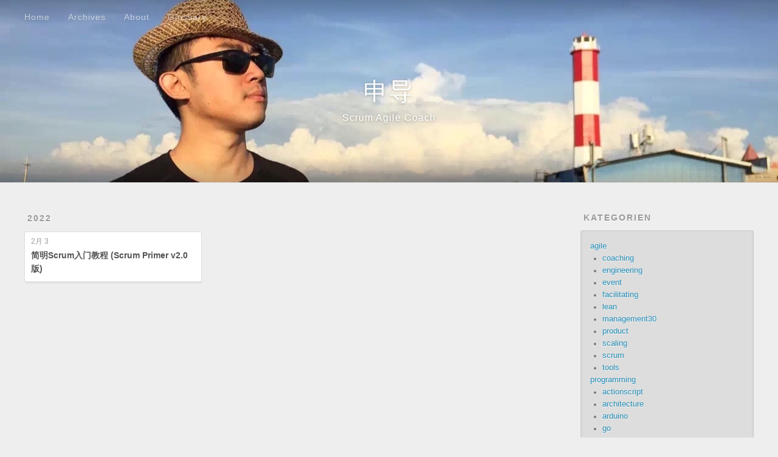

--- FILE ---
content_type: text/html; charset=utf-8
request_url: https://www.jackyshen.com/tags/csm/
body_size: 7208
content:
<!DOCTYPE html>
<html>
<head>
  <meta charset="utf-8">
  
  
  <title>Tag: csm | 申导</title>
  <meta name="viewport" content="width=device-width, initial-scale=1, shrink-to-fit=no">
  <meta name="description" content="申健，Jacky Shen, 江湖人称“申导”。创客，工匠，敏捷教练，软件开发顾问。致力于启发创意、促进协作、交付价值的事业。1994年迷上计算机编程，毕业于南京大学。拥有CST认证Scrum培训讲师, CTC认证敏捷教练, CSP，CSM认证和CSPO认证、UCAC认证、看板认证和ToP引导技术认证。Scrum联盟CSD认证课程授权讲师，管理3.0讲师。在跨国企业从事将近十年的研发和管理工作，涉">
<meta property="og:type" content="website">
<meta property="og:title" content="申导">
<meta property="og:url" content="https://www.jackyshen.com/tags/csm/index.html">
<meta property="og:site_name" content="申导">
<meta property="og:description" content="申健，Jacky Shen, 江湖人称“申导”。创客，工匠，敏捷教练，软件开发顾问。致力于启发创意、促进协作、交付价值的事业。1994年迷上计算机编程，毕业于南京大学。拥有CST认证Scrum培训讲师, CTC认证敏捷教练, CSP，CSM认证和CSPO认证、UCAC认证、看板认证和ToP引导技术认证。Scrum联盟CSD认证课程授权讲师，管理3.0讲师。在跨国企业从事将近十年的研发和管理工作，涉">
<meta property="og:locale" content="zh_CN">
<meta property="article:author" content="Jacky Shen申健">
<meta property="article:tag" content="Scrum认证 创客 工匠 敏捷教练 软件开发顾问 Agile Coaching 申健 申导">
<meta name="twitter:card" content="summary">
  
    <link rel="alternate" href="/atom.xml" title="申导" type="application/atom+xml">
  
  
    <link rel="shortcut icon" href="/favicon.png">
  
  
  
<link rel="stylesheet" href="/css/style.css">

  
    
<link rel="stylesheet" href="/fancybox/jquery.fancybox.min.css">

  
  
<meta name="generator" content="Hexo 7.0.0"></head>

<body>
  <div id="container">
    <div id="wrap">
      <header id="header">
  <div id="banner"></div>
  <div id="header-outer" class="outer">
    <div id="header-title" class="inner">
      <h1 id="logo-wrap">
        <a href="/" id="logo">申导</a>
      </h1>
      
        <h2 id="subtitle-wrap">
          <a href="/" id="subtitle">Scrum Agile Coach</a>
        </h2>
      
    </div>
    <div id="header-inner" class="inner">
      <nav id="main-nav">
        <a id="main-nav-toggle" class="nav-icon"><span class="fa fa-bars"></span></a>
        
          <a class="main-nav-link" href="/">Home</a>
        
          <a class="main-nav-link" href="/archives">Archives</a>
        
          <a class="main-nav-link" href="/about-me">About</a>
        
          <a class="main-nav-link" href="/glossary">Glossary</a>
        
      </nav>
      <nav id="sub-nav">
        
        
          <a class="nav-icon" href="/atom.xml" title="RSS Feed"><span class="fa fa-rss"></span></a>
        
        <a class="nav-icon nav-search-btn" title="Suche"><span class="fa fa-search"></span></a>
      </nav>
      <div id="search-form-wrap">
        <form action="//google.com/search" method="get" accept-charset="UTF-8" class="search-form"><input type="search" name="q" class="search-form-input" placeholder="Suche"><button type="submit" class="search-form-submit">&#xF002;</button><input type="hidden" name="sitesearch" value="https://www.jackyshen.com"></form>
      </div>
    </div>
  </div>
</header>

      <div class="outer">
        <section id="main">
  
  
    
    
      
      
      <section class="archives-wrap">
        <div class="archive-year-wrap">
          <a href="/archives/2022" class="archive-year">2022</a>
        </div>
        <div class="archives">
    
    <article class="archive-article archive-type-post">
  <div class="archive-article-inner">
    <header class="archive-article-header">
      <a href="/2022/02/03/scrum-primer-v20-chinese/" class="archive-article-date">
  <time class="dt-published" datetime="2022-02-03T00:50:30.000Z" itemprop="datePublished">2月 3</time>
</a>
      
  
    <h1 itemprop="name">
      <a class="archive-article-title" href="/2022/02/03/scrum-primer-v20-chinese/">简明Scrum入门教程  (Scrum Primer v2.0版)</a>
    </h1>
  

    </header>
  </div>
</article>
  
  
    </div></section>
  


</section>
        
          <aside id="sidebar">
  
    
  <div class="widget-wrap">
    <h3 class="widget-title">Kategorien</h3>
    <div class="widget">
      <ul class="category-list"><li class="category-list-item"><a class="category-list-link" href="/categories/agile/">agile</a><ul class="category-list-child"><li class="category-list-item"><a class="category-list-link" href="/categories/agile/coaching/">coaching</a></li><li class="category-list-item"><a class="category-list-link" href="/categories/agile/engineering/">engineering</a></li><li class="category-list-item"><a class="category-list-link" href="/categories/agile/event/">event</a></li><li class="category-list-item"><a class="category-list-link" href="/categories/agile/facilitating/">facilitating</a></li><li class="category-list-item"><a class="category-list-link" href="/categories/agile/lean/">lean</a></li><li class="category-list-item"><a class="category-list-link" href="/categories/agile/management30/">management30</a></li><li class="category-list-item"><a class="category-list-link" href="/categories/agile/product/">product</a></li><li class="category-list-item"><a class="category-list-link" href="/categories/agile/scaling/">scaling</a></li><li class="category-list-item"><a class="category-list-link" href="/categories/agile/scrum/">scrum</a></li><li class="category-list-item"><a class="category-list-link" href="/categories/agile/tools/">tools</a></li></ul></li><li class="category-list-item"><a class="category-list-link" href="/categories/programming/">programming</a><ul class="category-list-child"><li class="category-list-item"><a class="category-list-link" href="/categories/programming/actionscript/">actionscript</a></li><li class="category-list-item"><a class="category-list-link" href="/categories/programming/architecture/">architecture</a></li><li class="category-list-item"><a class="category-list-link" href="/categories/programming/arduino/">arduino</a></li><li class="category-list-item"><a class="category-list-link" href="/categories/programming/go/">go</a></li><li class="category-list-item"><a class="category-list-link" href="/categories/programming/java/">java</a></li><li class="category-list-item"><a class="category-list-link" href="/categories/programming/javascript/">javascript</a><ul class="category-list-child"><li class="category-list-item"><a class="category-list-link" href="/categories/programming/javascript/emberjs/">emberjs</a></li></ul></li><li class="category-list-item"><a class="category-list-link" href="/categories/programming/objectivec/">objectivec</a></li><li class="category-list-item"><a class="category-list-link" href="/categories/programming/php/">php</a></li><li class="category-list-item"><a class="category-list-link" href="/categories/programming/python/">python</a><ul class="category-list-child"><li class="category-list-item"><a class="category-list-link" href="/categories/programming/python/django/">django</a></li><li class="category-list-item"><a class="category-list-link" href="/categories/programming/python/functional/">functional</a></li></ul></li><li class="category-list-item"><a class="category-list-link" href="/categories/programming/swift/">swift</a></li><li class="category-list-item"><a class="category-list-link" href="/categories/programming/tools/">tools</a></li></ul></li></ul>
    </div>
  </div>


  
    
  <div class="widget-wrap">
    <h3 class="widget-title">Tags</h3>
    <div class="widget">
      <ul class="tag-list" itemprop="keywords"><li class="tag-list-item"><a class="tag-list-link" href="/tags/APNS/" rel="tag">APNS</a></li><li class="tag-list-item"><a class="tag-list-link" href="/tags/CTC/" rel="tag">CTC</a></li><li class="tag-list-item"><a class="tag-list-link" href="/tags/IIS/" rel="tag">IIS</a></li><li class="tag-list-item"><a class="tag-list-link" href="/tags/JVM/" rel="tag">JVM</a></li><li class="tag-list-item"><a class="tag-list-link" href="/tags/Scrum/" rel="tag">Scrum</a></li><li class="tag-list-item"><a class="tag-list-link" href="/tags/agile/" rel="tag">agile</a></li><li class="tag-list-item"><a class="tag-list-link" href="/tags/agile-coach/" rel="tag">agile coach</a></li><li class="tag-list-item"><a class="tag-list-link" href="/tags/agile-tour/" rel="tag">agile tour</a></li><li class="tag-list-item"><a class="tag-list-link" href="/tags/agiletour/" rel="tag">agiletour</a></li><li class="tag-list-item"><a class="tag-list-link" href="/tags/ai/" rel="tag">ai</a></li><li class="tag-list-item"><a class="tag-list-link" href="/tags/alipay/" rel="tag">alipay</a></li><li class="tag-list-item"><a class="tag-list-link" href="/tags/annotation/" rel="tag">annotation</a></li><li class="tag-list-item"><a class="tag-list-link" href="/tags/arduino/" rel="tag">arduino</a></li><li class="tag-list-item"><a class="tag-list-link" href="/tags/ascii/" rel="tag">ascii</a></li><li class="tag-list-item"><a class="tag-list-link" href="/tags/async/" rel="tag">async</a></li><li class="tag-list-item"><a class="tag-list-link" href="/tags/atdd/" rel="tag">atdd</a></li><li class="tag-list-item"><a class="tag-list-link" href="/tags/automation/" rel="tag">automation</a></li><li class="tag-list-item"><a class="tag-list-link" href="/tags/bash/" rel="tag">bash</a></li><li class="tag-list-item"><a class="tag-list-link" href="/tags/bdd/" rel="tag">bdd</a></li><li class="tag-list-item"><a class="tag-list-link" href="/tags/blazeDS/" rel="tag">blazeDS</a></li><li class="tag-list-item"><a class="tag-list-link" href="/tags/book/" rel="tag">book</a></li><li class="tag-list-item"><a class="tag-list-link" href="/tags/branch/" rel="tag">branch</a></li><li class="tag-list-item"><a class="tag-list-link" href="/tags/career/" rel="tag">career</a></li><li class="tag-list-item"><a class="tag-list-link" href="/tags/certification/" rel="tag">certification</a></li><li class="tag-list-item"><a class="tag-list-link" href="/tags/chatgpt/" rel="tag">chatgpt</a></li><li class="tag-list-item"><a class="tag-list-link" href="/tags/checklist/" rel="tag">checklist</a></li><li class="tag-list-item"><a class="tag-list-link" href="/tags/ci/" rel="tag">ci</a></li><li class="tag-list-item"><a class="tag-list-link" href="/tags/ci-unit-testing-automation-java/" rel="tag">ci - unit testing - automation - java</a></li><li class="tag-list-item"><a class="tag-list-link" href="/tags/clean/" rel="tag">clean</a></li><li class="tag-list-item"><a class="tag-list-link" href="/tags/clojure/" rel="tag">clojure</a></li><li class="tag-list-item"><a class="tag-list-link" href="/tags/coach/" rel="tag">coach</a></li><li class="tag-list-item"><a class="tag-list-link" href="/tags/coaching/" rel="tag">coaching</a></li><li class="tag-list-item"><a class="tag-list-link" href="/tags/coaching-coach-csp-ctc/" rel="tag">coaching - coach - csp - ctc</a></li><li class="tag-list-item"><a class="tag-list-link" href="/tags/code-coverage/" rel="tag">code coverage</a></li><li class="tag-list-item"><a class="tag-list-link" href="/tags/code-retreat/" rel="tag">code retreat</a></li><li class="tag-list-item"><a class="tag-list-link" href="/tags/code-review/" rel="tag">code review</a></li><li class="tag-list-item"><a class="tag-list-link" href="/tags/code-smell/" rel="tag">code smell</a></li><li class="tag-list-item"><a class="tag-list-link" href="/tags/coderetreat/" rel="tag">coderetreat</a></li><li class="tag-list-item"><a class="tag-list-link" href="/tags/comet/" rel="tag">comet</a></li><li class="tag-list-item"><a class="tag-list-link" href="/tags/commitizen/" rel="tag">commitizen</a></li><li class="tag-list-item"><a class="tag-list-link" href="/tags/communication/" rel="tag">communication</a></li><li class="tag-list-item"><a class="tag-list-link" href="/tags/communications/" rel="tag">communications</a></li><li class="tag-list-item"><a class="tag-list-link" href="/tags/community/" rel="tag">community</a></li><li class="tag-list-item"><a class="tag-list-link" href="/tags/competence/" rel="tag">competence</a></li><li class="tag-list-item"><a class="tag-list-link" href="/tags/complexity/" rel="tag">complexity</a></li><li class="tag-list-item"><a class="tag-list-link" href="/tags/continuous-integration/" rel="tag">continuous integration</a></li><li class="tag-list-item"><a class="tag-list-link" href="/tags/contract/" rel="tag">contract</a></li><li class="tag-list-item"><a class="tag-list-link" href="/tags/craftsmanship/" rel="tag">craftsmanship</a></li><li class="tag-list-item"><a class="tag-list-link" href="/tags/cross-domain/" rel="tag">cross domain</a></li><li class="tag-list-item"><a class="tag-list-link" href="/tags/csd/" rel="tag">csd</a></li><li class="tag-list-item"><a class="tag-list-link" href="/tags/csm/" rel="tag">csm</a></li><li class="tag-list-item"><a class="tag-list-link" href="/tags/csp/" rel="tag">csp</a></li><li class="tag-list-item"><a class="tag-list-link" href="/tags/ctc/" rel="tag">ctc</a></li><li class="tag-list-item"><a class="tag-list-link" href="/tags/cucumber/" rel="tag">cucumber</a></li><li class="tag-list-item"><a class="tag-list-link" href="/tags/culture/" rel="tag">culture</a></li><li class="tag-list-item"><a class="tag-list-link" href="/tags/daily-scrum/" rel="tag">daily scrum</a></li><li class="tag-list-item"><a class="tag-list-link" href="/tags/decrator/" rel="tag">decrator</a></li><li class="tag-list-item"><a class="tag-list-link" href="/tags/delivery/" rel="tag">delivery</a></li><li class="tag-list-item"><a class="tag-list-link" href="/tags/design/" rel="tag">design</a></li><li class="tag-list-item"><a class="tag-list-link" href="/tags/design-patterns/" rel="tag">design patterns</a></li><li class="tag-list-item"><a class="tag-list-link" href="/tags/devops/" rel="tag">devops</a></li><li class="tag-list-item"><a class="tag-list-link" href="/tags/digital/" rel="tag">digital</a></li><li class="tag-list-item"><a class="tag-list-link" href="/tags/django/" rel="tag">django</a></li><li class="tag-list-item"><a class="tag-list-link" href="/tags/docker/" rel="tag">docker</a></li><li class="tag-list-item"><a class="tag-list-link" href="/tags/dojo/" rel="tag">dojo</a></li><li class="tag-list-item"><a class="tag-list-link" href="/tags/easyb/" rel="tag">easyb</a></li><li class="tag-list-item"><a class="tag-list-link" href="/tags/effectiveness/" rel="tag">effectiveness</a></li><li class="tag-list-item"><a class="tag-list-link" href="/tags/efficiency/" rel="tag">efficiency</a></li><li class="tag-list-item"><a class="tag-list-link" href="/tags/ember/" rel="tag">ember</a></li><li class="tag-list-item"><a class="tag-list-link" href="/tags/emberjs/" rel="tag">emberjs</a></li><li class="tag-list-item"><a class="tag-list-link" href="/tags/encoding/" rel="tag">encoding</a></li><li class="tag-list-item"><a class="tag-list-link" href="/tags/estimating/" rel="tag">estimating</a></li><li class="tag-list-item"><a class="tag-list-link" href="/tags/event/" rel="tag">event</a></li><li class="tag-list-item"><a class="tag-list-link" href="/tags/facilitating/" rel="tag">facilitating</a></li><li class="tag-list-item"><a class="tag-list-link" href="/tags/fail/" rel="tag">fail</a></li><li class="tag-list-item"><a class="tag-list-link" href="/tags/flex/" rel="tag">flex</a></li><li class="tag-list-item"><a class="tag-list-link" href="/tags/flexibility/" rel="tag">flexibility</a></li><li class="tag-list-item"><a class="tag-list-link" href="/tags/fluency/" rel="tag">fluency</a></li><li class="tag-list-item"><a class="tag-list-link" href="/tags/fractal/" rel="tag">fractal</a></li><li class="tag-list-item"><a class="tag-list-link" href="/tags/frequently/" rel="tag">frequently</a></li><li class="tag-list-item"><a class="tag-list-link" href="/tags/functional-programming/" rel="tag">functional programming</a></li><li class="tag-list-item"><a class="tag-list-link" href="/tags/gandalf/" rel="tag">gandalf</a></li><li class="tag-list-item"><a class="tag-list-link" href="/tags/gevent/" rel="tag">gevent</a></li><li class="tag-list-item"><a class="tag-list-link" href="/tags/git/" rel="tag">git</a></li><li class="tag-list-item"><a class="tag-list-link" href="/tags/glossary/" rel="tag">glossary</a></li><li class="tag-list-item"><a class="tag-list-link" href="/tags/go/" rel="tag">go</a></li><li class="tag-list-item"><a class="tag-list-link" href="/tags/google/" rel="tag">google</a></li><li class="tag-list-item"><a class="tag-list-link" href="/tags/gradle/" rel="tag">gradle</a></li><li class="tag-list-item"><a class="tag-list-link" href="/tags/greenlet/" rel="tag">greenlet</a></li><li class="tag-list-item"><a class="tag-list-link" href="/tags/grooming/" rel="tag">grooming</a></li><li class="tag-list-item"><a class="tag-list-link" href="/tags/groovy/" rel="tag">groovy</a></li><li class="tag-list-item"><a class="tag-list-link" href="/tags/grunt/" rel="tag">grunt</a></li><li class="tag-list-item"><a class="tag-list-link" href="/tags/gruntjs/" rel="tag">gruntjs</a></li><li class="tag-list-item"><a class="tag-list-link" href="/tags/gui/" rel="tag">gui</a></li><li class="tag-list-item"><a class="tag-list-link" href="/tags/gunicorn/" rel="tag">gunicorn</a></li><li class="tag-list-item"><a class="tag-list-link" href="/tags/hardware/" rel="tag">hardware</a></li><li class="tag-list-item"><a class="tag-list-link" href="/tags/history/" rel="tag">history</a></li><li class="tag-list-item"><a class="tag-list-link" href="/tags/hive-mind/" rel="tag">hive mind</a></li><li class="tag-list-item"><a class="tag-list-link" href="/tags/hybrid/" rel="tag">hybrid</a></li><li class="tag-list-item"><a class="tag-list-link" href="/tags/influence/" rel="tag">influence</a></li><li class="tag-list-item"><a class="tag-list-link" href="/tags/innovation/" rel="tag">innovation</a></li><li class="tag-list-item"><a class="tag-list-link" href="/tags/invest/" rel="tag">invest</a></li><li class="tag-list-item"><a class="tag-list-link" href="/tags/ios/" rel="tag">ios</a></li><li class="tag-list-item"><a class="tag-list-link" href="/tags/iteration/" rel="tag">iteration</a></li><li class="tag-list-item"><a class="tag-list-link" href="/tags/itertools/" rel="tag">itertools</a></li><li class="tag-list-item"><a class="tag-list-link" href="/tags/jasmin/" rel="tag">jasmin</a></li><li class="tag-list-item"><a class="tag-list-link" href="/tags/jasmine/" rel="tag">jasmine</a></li><li class="tag-list-item"><a class="tag-list-link" href="/tags/java/" rel="tag">java</a></li><li class="tag-list-item"><a class="tag-list-link" href="/tags/javascript/" rel="tag">javascript</a></li><li class="tag-list-item"><a class="tag-list-link" href="/tags/jenkins/" rel="tag">jenkins</a></li><li class="tag-list-item"><a class="tag-list-link" href="/tags/jpmorgan/" rel="tag">jpmorgan</a></li><li class="tag-list-item"><a class="tag-list-link" href="/tags/js/" rel="tag">js</a></li><li class="tag-list-item"><a class="tag-list-link" href="/tags/junit/" rel="tag">junit</a></li><li class="tag-list-item"><a class="tag-list-link" href="/tags/jvm/" rel="tag">jvm</a></li><li class="tag-list-item"><a class="tag-list-link" href="/tags/kanban/" rel="tag">kanban</a></li><li class="tag-list-item"><a class="tag-list-link" href="/tags/kata/" rel="tag">kata</a></li><li class="tag-list-item"><a class="tag-list-link" href="/tags/kpi/" rel="tag">kpi</a></li><li class="tag-list-item"><a class="tag-list-link" href="/tags/lambda/" rel="tag">lambda</a></li><li class="tag-list-item"><a class="tag-list-link" href="/tags/leadership/" rel="tag">leadership</a></li><li class="tag-list-item"><a class="tag-list-link" href="/tags/lean/" rel="tag">lean</a></li><li class="tag-list-item"><a class="tag-list-link" href="/tags/lean-startup/" rel="tag">lean startup</a></li><li class="tag-list-item"><a class="tag-list-link" href="/tags/less/" rel="tag">less</a></li><li class="tag-list-item"><a class="tag-list-link" href="/tags/llm/" rel="tag">llm</a></li><li class="tag-list-item"><a class="tag-list-link" href="/tags/mac/" rel="tag">mac</a></li><li class="tag-list-item"><a class="tag-list-link" href="/tags/maker/" rel="tag">maker</a></li><li class="tag-list-item"><a class="tag-list-link" href="/tags/management30/" rel="tag">management30</a></li><li class="tag-list-item"><a class="tag-list-link" href="/tags/manager/" rel="tag">manager</a></li><li class="tag-list-item"><a class="tag-list-link" href="/tags/mapping/" rel="tag">mapping</a></li><li class="tag-list-item"><a class="tag-list-link" href="/tags/maven/" rel="tag">maven</a></li><li class="tag-list-item"><a class="tag-list-link" href="/tags/measure/" rel="tag">measure</a></li><li class="tag-list-item"><a class="tag-list-link" href="/tags/measurement/" rel="tag">measurement</a></li><li class="tag-list-item"><a class="tag-list-link" href="/tags/metrics/" rel="tag">metrics</a></li><li class="tag-list-item"><a class="tag-list-link" href="/tags/mobile/" rel="tag">mobile</a></li><li class="tag-list-item"><a class="tag-list-link" href="/tags/motivation/" rel="tag">motivation</a></li><li class="tag-list-item"><a class="tag-list-link" href="/tags/multi-thread/" rel="tag">multi thread</a></li><li class="tag-list-item"><a class="tag-list-link" href="/tags/network/" rel="tag">network</a></li><li class="tag-list-item"><a class="tag-list-link" href="/tags/nexus/" rel="tag">nexus</a></li><li class="tag-list-item"><a class="tag-list-link" href="/tags/nginx/" rel="tag">nginx</a></li><li class="tag-list-item"><a class="tag-list-link" href="/tags/nio/" rel="tag">nio</a></li><li class="tag-list-item"><a class="tag-list-link" href="/tags/nodejs/" rel="tag">nodejs</a></li><li class="tag-list-item"><a class="tag-list-link" href="/tags/npm/" rel="tag">npm</a></li><li class="tag-list-item"><a class="tag-list-link" href="/tags/o2o/" rel="tag">o2o</a></li><li class="tag-list-item"><a class="tag-list-link" href="/tags/objc-bridging/" rel="tag">objc - bridging</a></li><li class="tag-list-item"><a class="tag-list-link" href="/tags/okr/" rel="tag">okr</a></li><li class="tag-list-item"><a class="tag-list-link" href="/tags/organization/" rel="tag">organization</a></li><li class="tag-list-item"><a class="tag-list-link" href="/tags/orid/" rel="tag">orid</a></li><li class="tag-list-item"><a class="tag-list-link" href="/tags/pair/" rel="tag">pair</a></li><li class="tag-list-item"><a class="tag-list-link" href="/tags/performance/" rel="tag">performance</a></li><li class="tag-list-item"><a class="tag-list-link" href="/tags/persona/" rel="tag">persona</a></li><li class="tag-list-item"><a class="tag-list-link" href="/tags/pipe/" rel="tag">pipe</a></li><li class="tag-list-item"><a class="tag-list-link" href="/tags/pipeline/" rel="tag">pipeline</a></li><li class="tag-list-item"><a class="tag-list-link" href="/tags/planning/" rel="tag">planning</a></li><li class="tag-list-item"><a class="tag-list-link" href="/tags/playground/" rel="tag">playground</a></li><li class="tag-list-item"><a class="tag-list-link" href="/tags/product-backlog/" rel="tag">product backlog</a></li><li class="tag-list-item"><a class="tag-list-link" href="/tags/product-owner/" rel="tag">product owner</a></li><li class="tag-list-item"><a class="tag-list-link" href="/tags/productivity/" rel="tag">productivity</a></li><li class="tag-list-item"><a class="tag-list-link" href="/tags/prompt-engineering/" rel="tag">prompt engineering</a></li><li class="tag-list-item"><a class="tag-list-link" href="/tags/prompting/" rel="tag">prompting</a></li><li class="tag-list-item"><a class="tag-list-link" href="/tags/proxy/" rel="tag">proxy</a></li><li class="tag-list-item"><a class="tag-list-link" href="/tags/psychology/" rel="tag">psychology</a></li><li class="tag-list-item"><a class="tag-list-link" href="/tags/pyisapie/" rel="tag">pyisapie</a></li><li class="tag-list-item"><a class="tag-list-link" href="/tags/python/" rel="tag">python</a></li><li class="tag-list-item"><a class="tag-list-link" href="/tags/raid/" rel="tag">raid</a></li><li class="tag-list-item"><a class="tag-list-link" href="/tags/reading/" rel="tag">reading</a></li><li class="tag-list-item"><a class="tag-list-link" href="/tags/recursive/" rel="tag">recursive</a></li><li class="tag-list-item"><a class="tag-list-link" href="/tags/refactor/" rel="tag">refactor</a></li><li class="tag-list-item"><a class="tag-list-link" href="/tags/refactoring/" rel="tag">refactoring</a></li><li class="tag-list-item"><a class="tag-list-link" href="/tags/refinement/" rel="tag">refinement</a></li><li class="tag-list-item"><a class="tag-list-link" href="/tags/remote/" rel="tag">remote</a></li><li class="tag-list-item"><a class="tag-list-link" href="/tags/retrospective/" rel="tag">retrospective</a></li><li class="tag-list-item"><a class="tag-list-link" href="/tags/robotframework/" rel="tag">robotframework</a></li><li class="tag-list-item"><a class="tag-list-link" href="/tags/safe/" rel="tag">safe</a></li><li class="tag-list-item"><a class="tag-list-link" href="/tags/scale/" rel="tag">scale</a></li><li class="tag-list-item"><a class="tag-list-link" href="/tags/scaling/" rel="tag">scaling</a></li><li class="tag-list-item"><a class="tag-list-link" href="/tags/scrum/" rel="tag">scrum</a></li><li class="tag-list-item"><a class="tag-list-link" href="/tags/scrum-master/" rel="tag">scrum master</a></li><li class="tag-list-item"><a class="tag-list-link" href="/tags/sdk/" rel="tag">sdk</a></li><li class="tag-list-item"><a class="tag-list-link" href="/tags/security/" rel="tag">security</a></li><li class="tag-list-item"><a class="tag-list-link" href="/tags/selenium/" rel="tag">selenium</a></li><li class="tag-list-item"><a class="tag-list-link" href="/tags/serialization/" rel="tag">serialization</a></li><li class="tag-list-item"><a class="tag-list-link" href="/tags/signature/" rel="tag">signature</a></li><li class="tag-list-item"><a class="tag-list-link" href="/tags/singleton/" rel="tag">singleton</a></li><li class="tag-list-item"><a class="tag-list-link" href="/tags/socket/" rel="tag">socket</a></li><li class="tag-list-item"><a class="tag-list-link" href="/tags/sonar/" rel="tag">sonar</a></li><li class="tag-list-item"><a class="tag-list-link" href="/tags/split/" rel="tag">split</a></li><li class="tag-list-item"><a class="tag-list-link" href="/tags/spotify/" rel="tag">spotify</a></li><li class="tag-list-item"><a class="tag-list-link" href="/tags/sprint/" rel="tag">sprint</a></li><li class="tag-list-item"><a class="tag-list-link" href="/tags/sqa/" rel="tag">sqa</a></li><li class="tag-list-item"><a class="tag-list-link" href="/tags/sql/" rel="tag">sql</a></li><li class="tag-list-item"><a class="tag-list-link" href="/tags/swift/" rel="tag">swift</a></li><li class="tag-list-item"><a class="tag-list-link" href="/tags/tdd/" rel="tag">tdd</a></li><li class="tag-list-item"><a class="tag-list-link" href="/tags/team/" rel="tag">team</a></li><li class="tag-list-item"><a class="tag-list-link" href="/tags/tennis/" rel="tag">tennis</a></li><li class="tag-list-item"><a class="tag-list-link" href="/tags/time/" rel="tag">time</a></li><li class="tag-list-item"><a class="tag-list-link" href="/tags/time-code/" rel="tag">time code</a></li><li class="tag-list-item"><a class="tag-list-link" href="/tags/tomcat/" rel="tag">tomcat</a></li><li class="tag-list-item"><a class="tag-list-link" href="/tags/tpp/" rel="tag">tpp</a></li><li class="tag-list-item"><a class="tag-list-link" href="/tags/tps/" rel="tag">tps</a></li><li class="tag-list-item"><a class="tag-list-link" href="/tags/training/" rel="tag">training</a></li><li class="tag-list-item"><a class="tag-list-link" href="/tags/transformation/" rel="tag">transformation</a></li><li class="tag-list-item"><a class="tag-list-link" href="/tags/trunk/" rel="tag">trunk</a></li><li class="tag-list-item"><a class="tag-list-link" href="/tags/ubuntu/" rel="tag">ubuntu</a></li><li class="tag-list-item"><a class="tag-list-link" href="/tags/ucac/" rel="tag">ucac</a></li><li class="tag-list-item"><a class="tag-list-link" href="/tags/unicode/" rel="tag">unicode</a></li><li class="tag-list-item"><a class="tag-list-link" href="/tags/unit-test/" rel="tag">unit test</a></li><li class="tag-list-item"><a class="tag-list-link" href="/tags/unittest/" rel="tag">unittest</a></li><li class="tag-list-item"><a class="tag-list-link" href="/tags/user-story/" rel="tag">user story</a></li><li class="tag-list-item"><a class="tag-list-link" href="/tags/utf8/" rel="tag">utf8</a></li><li class="tag-list-item"><a class="tag-list-link" href="/tags/vi/" rel="tag">vi</a></li><li class="tag-list-item"><a class="tag-list-link" href="/tags/visual/" rel="tag">visual</a></li><li class="tag-list-item"><a class="tag-list-link" href="/tags/waste/" rel="tag">waste</a></li><li class="tag-list-item"><a class="tag-list-link" href="/tags/webdriver/" rel="tag">webdriver</a></li><li class="tag-list-item"><a class="tag-list-link" href="/tags/weibo/" rel="tag">weibo</a></li><li class="tag-list-item"><a class="tag-list-link" href="/tags/workshop/" rel="tag">workshop</a></li><li class="tag-list-item"><a class="tag-list-link" href="/tags/xcode/" rel="tag">xcode</a></li><li class="tag-list-item"><a class="tag-list-link" href="/tags/xp/" rel="tag">xp</a></li><li class="tag-list-item"><a class="tag-list-link" href="/tags/xvfb/" rel="tag">xvfb</a></li><li class="tag-list-item"><a class="tag-list-link" href="/tags/yield/" rel="tag">yield</a></li><li class="tag-list-item"><a class="tag-list-link" href="/tags/zen/" rel="tag">zen</a></li></ul>
    </div>
  </div>


  
    
  <div class="widget-wrap">
    <h3 class="widget-title">Tag Cloud</h3>
    <div class="widget tagcloud">
      <a href="/tags/APNS/" style="font-size: 10.91px;">APNS</a> <a href="/tags/CTC/" style="font-size: 10.91px;">CTC</a> <a href="/tags/IIS/" style="font-size: 10.91px;">IIS</a> <a href="/tags/JVM/" style="font-size: 10.91px;">JVM</a> <a href="/tags/Scrum/" style="font-size: 10.91px;">Scrum</a> <a href="/tags/agile/" style="font-size: 19.09px;">agile</a> <a href="/tags/agile-coach/" style="font-size: 10.91px;">agile coach</a> <a href="/tags/agile-tour/" style="font-size: 11.82px;">agile tour</a> <a href="/tags/agiletour/" style="font-size: 10.91px;">agiletour</a> <a href="/tags/ai/" style="font-size: 10.91px;">ai</a> <a href="/tags/alipay/" style="font-size: 10.91px;">alipay</a> <a href="/tags/annotation/" style="font-size: 10.91px;">annotation</a> <a href="/tags/arduino/" style="font-size: 11.82px;">arduino</a> <a href="/tags/ascii/" style="font-size: 10.91px;">ascii</a> <a href="/tags/async/" style="font-size: 10.91px;">async</a> <a href="/tags/atdd/" style="font-size: 10.91px;">atdd</a> <a href="/tags/automation/" style="font-size: 10.91px;">automation</a> <a href="/tags/bash/" style="font-size: 10.91px;">bash</a> <a href="/tags/bdd/" style="font-size: 10.91px;">bdd</a> <a href="/tags/blazeDS/" style="font-size: 10.91px;">blazeDS</a> <a href="/tags/book/" style="font-size: 10.91px;">book</a> <a href="/tags/branch/" style="font-size: 10.91px;">branch</a> <a href="/tags/career/" style="font-size: 13.64px;">career</a> <a href="/tags/certification/" style="font-size: 16.36px;">certification</a> <a href="/tags/chatgpt/" style="font-size: 10.91px;">chatgpt</a> <a href="/tags/checklist/" style="font-size: 10px;">checklist</a> <a href="/tags/ci/" style="font-size: 13.64px;">ci</a> <a href="/tags/ci-unit-testing-automation-java/" style="font-size: 10.91px;">ci - unit testing - automation - java</a> <a href="/tags/clean/" style="font-size: 10.91px;">clean</a> <a href="/tags/clojure/" style="font-size: 11.82px;">clojure</a> <a href="/tags/coach/" style="font-size: 11.82px;">coach</a> <a href="/tags/coaching/" style="font-size: 13.64px;">coaching</a> <a href="/tags/coaching-coach-csp-ctc/" style="font-size: 10.91px;">coaching - coach - csp - ctc</a> <a href="/tags/code-coverage/" style="font-size: 10.91px;">code coverage</a> <a href="/tags/code-retreat/" style="font-size: 10.91px;">code retreat</a> <a href="/tags/code-review/" style="font-size: 10.91px;">code review</a> <a href="/tags/code-smell/" style="font-size: 10.91px;">code smell</a> <a href="/tags/coderetreat/" style="font-size: 10.91px;">coderetreat</a> <a href="/tags/comet/" style="font-size: 10.91px;">comet</a> <a href="/tags/commitizen/" style="font-size: 10.91px;">commitizen</a> <a href="/tags/communication/" style="font-size: 10.91px;">communication</a> <a href="/tags/communications/" style="font-size: 10.91px;">communications</a> <a href="/tags/community/" style="font-size: 12.73px;">community</a> <a href="/tags/competence/" style="font-size: 10.91px;">competence</a> <a href="/tags/complexity/" style="font-size: 10.91px;">complexity</a> <a href="/tags/continuous-integration/" style="font-size: 10.91px;">continuous integration</a> <a href="/tags/contract/" style="font-size: 10.91px;">contract</a> <a href="/tags/craftsmanship/" style="font-size: 10.91px;">craftsmanship</a> <a href="/tags/cross-domain/" style="font-size: 10.91px;">cross domain</a> <a href="/tags/csd/" style="font-size: 11.82px;">csd</a> <a href="/tags/csm/" style="font-size: 10.91px;">csm</a> <a href="/tags/csp/" style="font-size: 11.82px;">csp</a> <a href="/tags/ctc/" style="font-size: 16.36px;">ctc</a> <a href="/tags/cucumber/" style="font-size: 10.91px;">cucumber</a> <a href="/tags/culture/" style="font-size: 12.73px;">culture</a> <a href="/tags/daily-scrum/" style="font-size: 10.91px;">daily scrum</a> <a href="/tags/decrator/" style="font-size: 10.91px;">decrator</a> <a href="/tags/delivery/" style="font-size: 10.91px;">delivery</a> <a href="/tags/design/" style="font-size: 12.73px;">design</a> <a href="/tags/design-patterns/" style="font-size: 10.91px;">design patterns</a> <a href="/tags/devops/" style="font-size: 10.91px;">devops</a> <a href="/tags/digital/" style="font-size: 10.91px;">digital</a> <a href="/tags/django/" style="font-size: 12.73px;">django</a> <a href="/tags/docker/" style="font-size: 10.91px;">docker</a> <a href="/tags/dojo/" style="font-size: 10.91px;">dojo</a> <a href="/tags/easyb/" style="font-size: 10.91px;">easyb</a> <a href="/tags/effectiveness/" style="font-size: 10.91px;">effectiveness</a> <a href="/tags/efficiency/" style="font-size: 10.91px;">efficiency</a> <a href="/tags/ember/" style="font-size: 10.91px;">ember</a> <a href="/tags/emberjs/" style="font-size: 10.91px;">emberjs</a> <a href="/tags/encoding/" style="font-size: 10.91px;">encoding</a> <a href="/tags/estimating/" style="font-size: 10.91px;">estimating</a> <a href="/tags/event/" style="font-size: 11.82px;">event</a> <a href="/tags/facilitating/" style="font-size: 10.91px;">facilitating</a> <a href="/tags/fail/" style="font-size: 10.91px;">fail</a> <a href="/tags/flex/" style="font-size: 10.91px;">flex</a> <a href="/tags/flexibility/" style="font-size: 10.91px;">flexibility</a> <a href="/tags/fluency/" style="font-size: 10.91px;">fluency</a> <a href="/tags/fractal/" style="font-size: 10.91px;">fractal</a> <a href="/tags/frequently/" style="font-size: 10.91px;">frequently</a> <a href="/tags/functional-programming/" style="font-size: 15.45px;">functional programming</a> <a href="/tags/gandalf/" style="font-size: 10.91px;">gandalf</a> <a href="/tags/gevent/" style="font-size: 10.91px;">gevent</a> <a href="/tags/git/" style="font-size: 12.73px;">git</a> <a href="/tags/glossary/" style="font-size: 10.91px;">glossary</a> <a href="/tags/go/" style="font-size: 10.91px;">go</a> <a href="/tags/google/" style="font-size: 10.91px;">google</a> <a href="/tags/gradle/" style="font-size: 10.91px;">gradle</a> <a href="/tags/greenlet/" style="font-size: 10.91px;">greenlet</a> <a href="/tags/grooming/" style="font-size: 10.91px;">grooming</a> <a href="/tags/groovy/" style="font-size: 11.82px;">groovy</a> <a href="/tags/grunt/" style="font-size: 11.82px;">grunt</a> <a href="/tags/gruntjs/" style="font-size: 10.91px;">gruntjs</a> <a href="/tags/gui/" style="font-size: 10.91px;">gui</a> <a href="/tags/gunicorn/" style="font-size: 10.91px;">gunicorn</a> <a href="/tags/hardware/" style="font-size: 10.91px;">hardware</a> <a href="/tags/history/" style="font-size: 10.91px;">history</a> <a href="/tags/hive-mind/" style="font-size: 10.91px;">hive mind</a> <a href="/tags/hybrid/" style="font-size: 10.91px;">hybrid</a> <a href="/tags/influence/" style="font-size: 10.91px;">influence</a> <a href="/tags/innovation/" style="font-size: 10.91px;">innovation</a> <a href="/tags/invest/" style="font-size: 10.91px;">invest</a> <a href="/tags/ios/" style="font-size: 17.27px;">ios</a> <a href="/tags/iteration/" style="font-size: 10.91px;">iteration</a> <a href="/tags/itertools/" style="font-size: 10.91px;">itertools</a> <a href="/tags/jasmin/" style="font-size: 10.91px;">jasmin</a> <a href="/tags/jasmine/" style="font-size: 10.91px;">jasmine</a> <a href="/tags/java/" style="font-size: 14.55px;">java</a> <a href="/tags/javascript/" style="font-size: 10.91px;">javascript</a> <a href="/tags/jenkins/" style="font-size: 11.82px;">jenkins</a> <a href="/tags/jpmorgan/" style="font-size: 10.91px;">jpmorgan</a> <a href="/tags/js/" style="font-size: 10.91px;">js</a> <a href="/tags/junit/" style="font-size: 11.82px;">junit</a> <a href="/tags/jvm/" style="font-size: 10.91px;">jvm</a> <a href="/tags/kanban/" style="font-size: 12.73px;">kanban</a> <a href="/tags/kata/" style="font-size: 11.82px;">kata</a> <a href="/tags/kpi/" style="font-size: 10.91px;">kpi</a> <a href="/tags/lambda/" style="font-size: 10.91px;">lambda</a> <a href="/tags/leadership/" style="font-size: 14.55px;">leadership</a> <a href="/tags/lean/" style="font-size: 16.36px;">lean</a> <a href="/tags/lean-startup/" style="font-size: 12.73px;">lean startup</a> <a href="/tags/less/" style="font-size: 14.55px;">less</a> <a href="/tags/llm/" style="font-size: 10.91px;">llm</a> <a href="/tags/mac/" style="font-size: 10.91px;">mac</a> <a href="/tags/maker/" style="font-size: 11.82px;">maker</a> <a href="/tags/management30/" style="font-size: 13.64px;">management30</a> <a href="/tags/manager/" style="font-size: 10.91px;">manager</a> <a href="/tags/mapping/" style="font-size: 10.91px;">mapping</a> <a href="/tags/maven/" style="font-size: 10.91px;">maven</a> <a href="/tags/measure/" style="font-size: 10.91px;">measure</a> <a href="/tags/measurement/" style="font-size: 10.91px;">measurement</a> <a href="/tags/metrics/" style="font-size: 10.91px;">metrics</a> <a href="/tags/mobile/" style="font-size: 10.91px;">mobile</a> <a href="/tags/motivation/" style="font-size: 10.91px;">motivation</a> <a href="/tags/multi-thread/" style="font-size: 10.91px;">multi thread</a> <a href="/tags/network/" style="font-size: 10.91px;">network</a> <a href="/tags/nexus/" style="font-size: 10.91px;">nexus</a> <a href="/tags/nginx/" style="font-size: 10.91px;">nginx</a> <a href="/tags/nio/" style="font-size: 10.91px;">nio</a> <a href="/tags/nodejs/" style="font-size: 10.91px;">nodejs</a> <a href="/tags/npm/" style="font-size: 10.91px;">npm</a> <a href="/tags/o2o/" style="font-size: 10.91px;">o2o</a> <a href="/tags/objc-bridging/" style="font-size: 10.91px;">objc - bridging</a> <a href="/tags/okr/" style="font-size: 10.91px;">okr</a> <a href="/tags/organization/" style="font-size: 11.82px;">organization</a> <a href="/tags/orid/" style="font-size: 10.91px;">orid</a> <a href="/tags/pair/" style="font-size: 10.91px;">pair</a> <a href="/tags/performance/" style="font-size: 12.73px;">performance</a> <a href="/tags/persona/" style="font-size: 10.91px;">persona</a> <a href="/tags/pipe/" style="font-size: 10.91px;">pipe</a> <a href="/tags/pipeline/" style="font-size: 10.91px;">pipeline</a> <a href="/tags/planning/" style="font-size: 12.73px;">planning</a> <a href="/tags/playground/" style="font-size: 10.91px;">playground</a> <a href="/tags/product-backlog/" style="font-size: 10.91px;">product backlog</a> <a href="/tags/product-owner/" style="font-size: 10.91px;">product owner</a> <a href="/tags/productivity/" style="font-size: 11.82px;">productivity</a> <a href="/tags/prompt-engineering/" style="font-size: 10.91px;">prompt engineering</a> <a href="/tags/prompting/" style="font-size: 10px;">prompting</a> <a href="/tags/proxy/" style="font-size: 10.91px;">proxy</a> <a href="/tags/psychology/" style="font-size: 10.91px;">psychology</a> <a href="/tags/pyisapie/" style="font-size: 10.91px;">pyisapie</a> <a href="/tags/python/" style="font-size: 18.18px;">python</a> <a href="/tags/raid/" style="font-size: 10.91px;">raid</a> <a href="/tags/reading/" style="font-size: 10.91px;">reading</a> <a href="/tags/recursive/" style="font-size: 10.91px;">recursive</a> <a href="/tags/refactor/" style="font-size: 10.91px;">refactor</a> <a href="/tags/refactoring/" style="font-size: 10.91px;">refactoring</a> <a href="/tags/refinement/" style="font-size: 10.91px;">refinement</a> <a href="/tags/remote/" style="font-size: 10.91px;">remote</a> <a href="/tags/retrospective/" style="font-size: 10.91px;">retrospective</a> <a href="/tags/robotframework/" style="font-size: 12.73px;">robotframework</a> <a href="/tags/safe/" style="font-size: 10.91px;">safe</a> <a href="/tags/scale/" style="font-size: 10.91px;">scale</a> <a href="/tags/scaling/" style="font-size: 16.36px;">scaling</a> <a href="/tags/scrum/" style="font-size: 20px;">scrum</a> <a href="/tags/scrum-master/" style="font-size: 11.82px;">scrum master</a> <a href="/tags/sdk/" style="font-size: 10.91px;">sdk</a> <a href="/tags/security/" style="font-size: 10.91px;">security</a> <a href="/tags/selenium/" style="font-size: 10.91px;">selenium</a> <a href="/tags/serialization/" style="font-size: 10.91px;">serialization</a> <a href="/tags/signature/" style="font-size: 10.91px;">signature</a> <a href="/tags/singleton/" style="font-size: 10.91px;">singleton</a> <a href="/tags/socket/" style="font-size: 12.73px;">socket</a> <a href="/tags/sonar/" style="font-size: 10.91px;">sonar</a> <a href="/tags/split/" style="font-size: 10.91px;">split</a> <a href="/tags/spotify/" style="font-size: 13.64px;">spotify</a> <a href="/tags/sprint/" style="font-size: 11.82px;">sprint</a> <a href="/tags/sqa/" style="font-size: 10.91px;">sqa</a> <a href="/tags/sql/" style="font-size: 10.91px;">sql</a> <a href="/tags/swift/" style="font-size: 11.82px;">swift</a> <a href="/tags/tdd/" style="font-size: 11.82px;">tdd</a> <a href="/tags/team/" style="font-size: 10.91px;">team</a> <a href="/tags/tennis/" style="font-size: 10.91px;">tennis</a> <a href="/tags/time/" style="font-size: 10.91px;">time</a> <a href="/tags/time-code/" style="font-size: 12.73px;">time code</a> <a href="/tags/tomcat/" style="font-size: 10.91px;">tomcat</a> <a href="/tags/tpp/" style="font-size: 10.91px;">tpp</a> <a href="/tags/tps/" style="font-size: 10.91px;">tps</a> <a href="/tags/training/" style="font-size: 10.91px;">training</a> <a href="/tags/transformation/" style="font-size: 10.91px;">transformation</a> <a href="/tags/trunk/" style="font-size: 10.91px;">trunk</a> <a href="/tags/ubuntu/" style="font-size: 10.91px;">ubuntu</a> <a href="/tags/ucac/" style="font-size: 10.91px;">ucac</a> <a href="/tags/unicode/" style="font-size: 10.91px;">unicode</a> <a href="/tags/unit-test/" style="font-size: 13.64px;">unit test</a> <a href="/tags/unittest/" style="font-size: 11.82px;">unittest</a> <a href="/tags/user-story/" style="font-size: 16.36px;">user story</a> <a href="/tags/utf8/" style="font-size: 10.91px;">utf8</a> <a href="/tags/vi/" style="font-size: 10.91px;">vi</a> <a href="/tags/visual/" style="font-size: 10.91px;">visual</a> <a href="/tags/waste/" style="font-size: 10.91px;">waste</a> <a href="/tags/webdriver/" style="font-size: 10.91px;">webdriver</a> <a href="/tags/weibo/" style="font-size: 10.91px;">weibo</a> <a href="/tags/workshop/" style="font-size: 10.91px;">workshop</a> <a href="/tags/xcode/" style="font-size: 11.82px;">xcode</a> <a href="/tags/xp/" style="font-size: 17.27px;">xp</a> <a href="/tags/xvfb/" style="font-size: 10.91px;">xvfb</a> <a href="/tags/yield/" style="font-size: 10.91px;">yield</a> <a href="/tags/zen/" style="font-size: 11.82px;">zen</a>
    </div>
  </div>

  
    
  <div class="widget-wrap">
    <h3 class="widget-title">Archiv</h3>
    <div class="widget">
      <ul class="archive-list"><li class="archive-list-item"><a class="archive-list-link" href="/archives/2025/04/">四月 2025</a></li><li class="archive-list-item"><a class="archive-list-link" href="/archives/2024/10/">十月 2024</a></li><li class="archive-list-item"><a class="archive-list-link" href="/archives/2024/07/">七月 2024</a></li><li class="archive-list-item"><a class="archive-list-link" href="/archives/2024/05/">五月 2024</a></li><li class="archive-list-item"><a class="archive-list-link" href="/archives/2022/02/">二月 2022</a></li><li class="archive-list-item"><a class="archive-list-link" href="/archives/2022/01/">一月 2022</a></li><li class="archive-list-item"><a class="archive-list-link" href="/archives/2021/09/">九月 2021</a></li><li class="archive-list-item"><a class="archive-list-link" href="/archives/2021/03/">三月 2021</a></li><li class="archive-list-item"><a class="archive-list-link" href="/archives/2021/02/">二月 2021</a></li><li class="archive-list-item"><a class="archive-list-link" href="/archives/2021/01/">一月 2021</a></li><li class="archive-list-item"><a class="archive-list-link" href="/archives/2020/12/">十二月 2020</a></li><li class="archive-list-item"><a class="archive-list-link" href="/archives/2020/07/">七月 2020</a></li><li class="archive-list-item"><a class="archive-list-link" href="/archives/2020/06/">六月 2020</a></li><li class="archive-list-item"><a class="archive-list-link" href="/archives/2020/04/">四月 2020</a></li><li class="archive-list-item"><a class="archive-list-link" href="/archives/2019/12/">十二月 2019</a></li><li class="archive-list-item"><a class="archive-list-link" href="/archives/2019/09/">九月 2019</a></li><li class="archive-list-item"><a class="archive-list-link" href="/archives/2019/08/">八月 2019</a></li><li class="archive-list-item"><a class="archive-list-link" href="/archives/2019/03/">三月 2019</a></li><li class="archive-list-item"><a class="archive-list-link" href="/archives/2019/02/">二月 2019</a></li><li class="archive-list-item"><a class="archive-list-link" href="/archives/2018/10/">十月 2018</a></li><li class="archive-list-item"><a class="archive-list-link" href="/archives/2018/08/">八月 2018</a></li><li class="archive-list-item"><a class="archive-list-link" href="/archives/2018/06/">六月 2018</a></li><li class="archive-list-item"><a class="archive-list-link" href="/archives/2018/04/">四月 2018</a></li><li class="archive-list-item"><a class="archive-list-link" href="/archives/2018/03/">三月 2018</a></li><li class="archive-list-item"><a class="archive-list-link" href="/archives/2018/01/">一月 2018</a></li><li class="archive-list-item"><a class="archive-list-link" href="/archives/2017/12/">十二月 2017</a></li><li class="archive-list-item"><a class="archive-list-link" href="/archives/2017/09/">九月 2017</a></li><li class="archive-list-item"><a class="archive-list-link" href="/archives/2017/08/">八月 2017</a></li><li class="archive-list-item"><a class="archive-list-link" href="/archives/2017/07/">七月 2017</a></li><li class="archive-list-item"><a class="archive-list-link" href="/archives/2017/06/">六月 2017</a></li><li class="archive-list-item"><a class="archive-list-link" href="/archives/2017/05/">五月 2017</a></li><li class="archive-list-item"><a class="archive-list-link" href="/archives/2017/04/">四月 2017</a></li><li class="archive-list-item"><a class="archive-list-link" href="/archives/2017/03/">三月 2017</a></li><li class="archive-list-item"><a class="archive-list-link" href="/archives/2017/02/">二月 2017</a></li><li class="archive-list-item"><a class="archive-list-link" href="/archives/2017/01/">一月 2017</a></li><li class="archive-list-item"><a class="archive-list-link" href="/archives/2016/08/">八月 2016</a></li><li class="archive-list-item"><a class="archive-list-link" href="/archives/2016/07/">七月 2016</a></li><li class="archive-list-item"><a class="archive-list-link" href="/archives/2016/06/">六月 2016</a></li><li class="archive-list-item"><a class="archive-list-link" href="/archives/2016/05/">五月 2016</a></li><li class="archive-list-item"><a class="archive-list-link" href="/archives/2016/03/">三月 2016</a></li><li class="archive-list-item"><a class="archive-list-link" href="/archives/2016/02/">二月 2016</a></li><li class="archive-list-item"><a class="archive-list-link" href="/archives/2016/01/">一月 2016</a></li><li class="archive-list-item"><a class="archive-list-link" href="/archives/2015/12/">十二月 2015</a></li><li class="archive-list-item"><a class="archive-list-link" href="/archives/2015/11/">十一月 2015</a></li><li class="archive-list-item"><a class="archive-list-link" href="/archives/2015/10/">十月 2015</a></li><li class="archive-list-item"><a class="archive-list-link" href="/archives/2015/08/">八月 2015</a></li><li class="archive-list-item"><a class="archive-list-link" href="/archives/2015/07/">七月 2015</a></li><li class="archive-list-item"><a class="archive-list-link" href="/archives/2015/06/">六月 2015</a></li><li class="archive-list-item"><a class="archive-list-link" href="/archives/2015/05/">五月 2015</a></li><li class="archive-list-item"><a class="archive-list-link" href="/archives/2015/03/">三月 2015</a></li><li class="archive-list-item"><a class="archive-list-link" href="/archives/2015/01/">一月 2015</a></li><li class="archive-list-item"><a class="archive-list-link" href="/archives/2014/12/">十二月 2014</a></li><li class="archive-list-item"><a class="archive-list-link" href="/archives/2014/11/">十一月 2014</a></li><li class="archive-list-item"><a class="archive-list-link" href="/archives/2014/10/">十月 2014</a></li><li class="archive-list-item"><a class="archive-list-link" href="/archives/2014/09/">九月 2014</a></li><li class="archive-list-item"><a class="archive-list-link" href="/archives/2014/08/">八月 2014</a></li><li class="archive-list-item"><a class="archive-list-link" href="/archives/2014/02/">二月 2014</a></li><li class="archive-list-item"><a class="archive-list-link" href="/archives/2013/12/">十二月 2013</a></li><li class="archive-list-item"><a class="archive-list-link" href="/archives/2012/12/">十二月 2012</a></li><li class="archive-list-item"><a class="archive-list-link" href="/archives/2012/08/">八月 2012</a></li><li class="archive-list-item"><a class="archive-list-link" href="/archives/2012/06/">六月 2012</a></li><li class="archive-list-item"><a class="archive-list-link" href="/archives/2012/05/">五月 2012</a></li><li class="archive-list-item"><a class="archive-list-link" href="/archives/2011/07/">七月 2011</a></li><li class="archive-list-item"><a class="archive-list-link" href="/archives/2011/06/">六月 2011</a></li><li class="archive-list-item"><a class="archive-list-link" href="/archives/2011/05/">五月 2011</a></li><li class="archive-list-item"><a class="archive-list-link" href="/archives/2011/04/">四月 2011</a></li><li class="archive-list-item"><a class="archive-list-link" href="/archives/2010/09/">九月 2010</a></li><li class="archive-list-item"><a class="archive-list-link" href="/archives/2010/07/">七月 2010</a></li><li class="archive-list-item"><a class="archive-list-link" href="/archives/2009/02/">二月 2009</a></li></ul>
    </div>
  </div>


  
    
  <div class="widget-wrap">
    <h3 class="widget-title">letzter Beitrag</h3>
    <div class="widget">
      <ul>
        
          <li>
            <a href="/2025/04/14/how-to-grow-leadership-of-a-tech-lead/">如何成为技术领导者：一份个人领导力成长指南</a>
          </li>
        
          <li>
            <a href="/2024/10/26/rework-aristotle-google-research-on-team-effectiveness/">谷歌研究影响团队效能的5大要素，发现心理安全居然那么重要！</a>
          </li>
        
          <li>
            <a href="/2024/07/16/clients-and-bosses-love-you-because-of-EOOI-model/">Clients and Bosses love you because of EOOI model</a>
          </li>
        
          <li>
            <a href="/2024/05/07/How-I-Won-Singapore-GPT-4-Prompt-Engineering-Competition/">COSTAR结构化表达框架，助我夺冠新加坡首届 GPT-4 提示工程大赛</a>
          </li>
        
          <li>
            <a href="/2022/02/03/scrum-primer-v20-chinese/">简明Scrum入门教程  (Scrum Primer v2.0版)</a>
          </li>
        
      </ul>
    </div>
  </div>

  
</aside>
        
      </div>
      <footer id="footer">
  
  <div class="outer">
    <div id="footer-info" class="inner">
      
      &copy; 2025 Jacky Shen申健<br>
      Powered by <a href="https://hexo.io/" target="_blank">Hexo</a>
    </div>
      


  </div>
</footer>

    </div>
    <nav id="mobile-nav">
  
    <a href="/" class="mobile-nav-link">Home</a>
  
    <a href="/archives" class="mobile-nav-link">Archives</a>
  
    <a href="/about-me" class="mobile-nav-link">About</a>
  
    <a href="/glossary" class="mobile-nav-link">Glossary</a>
  
</nav>
    


<script src="/js/jquery-3.6.4.min.js"></script>



  
<script src="/fancybox/jquery.fancybox.min.js"></script>




<script src="/js/script.js"></script>





  </div>
</body>
</html>

--- FILE ---
content_type: text/css; charset=utf-8
request_url: https://www.jackyshen.com/css/style.css
body_size: 4329
content:
body {
  width: 100%;
}
body:before,
body:after {
  content: "";
  display: table;
}
body:after {
  clear: both;
}
html,
body,
div,
span,
applet,
object,
iframe,
h1,
h2,
h3,
h4,
h5,
h6,
p,
blockquote,
pre,
a,
abbr,
acronym,
address,
big,
cite,
code,
del,
dfn,
em,
img,
ins,
kbd,
q,
s,
samp,
small,
strike,
strong,
sub,
sup,
tt,
var,
dl,
dt,
dd,
ol,
ul,
li,
fieldset,
form,
label,
legend,
table,
caption,
tbody,
tfoot,
thead,
tr,
th,
td {
  margin: 0;
  padding: 0;
  border: 0;
  outline: 0;
  font-weight: inherit;
  font-style: inherit;
  font-family: inherit;
  font-size: 100%;
  vertical-align: baseline;
}
body {
  line-height: 1;
  color: #000;
  background: #fff;
}
ol,
ul {
  list-style: none;
}
table {
  border-collapse: separate;
  border-spacing: 0;
  vertical-align: middle;
}
caption,
th,
td {
  text-align: left;
  font-weight: normal;
  vertical-align: middle;
}
a img {
  border: none;
}
input,
button {
  margin: 0;
  padding: 0;
}
input::-moz-focus-inner,
button::-moz-focus-inner {
  border: 0;
  padding: 0;
}
html,
body,
#container {
  height: 100%;
}
body {
  background: #eee;
  font: 14px -apple-system, BlinkMacSystemFont, "Segoe UI", "Roboto", "Oxygen", "Ubuntu", "Cantarell", "Fira Sans", "Droid Sans", "Helvetica Neue", sans-serif;
  -webkit-text-size-adjust: 100%;
}
.outer {
  max-width: 1220px;
  margin: 0 auto;
  padding: 0 20px;
}
.outer:before,
.outer:after {
  content: "";
  display: table;
}
.outer:after {
  clear: both;
}
.inner {
  display: inline;
  float: left;
  width: 98.33333333333333%;
  margin: 0 0.833333333333333%;
}
.left,
.alignleft {
  float: left;
}
.right,
.alignright {
  float: right;
}
.clear {
  clear: both;
}
#container {
  position: relative;
}
.mobile-nav-on {
  overflow: hidden;
}
#wrap {
  height: 100%;
  width: 100%;
  position: absolute;
  top: 0;
  left: 0;
  -webkit-transition: 0.2s ease-out;
  -moz-transition: 0.2s ease-out;
  -ms-transition: 0.2s ease-out;
  transition: 0.2s ease-out;
  z-index: 1;
  background: #eee;
}
.mobile-nav-on #wrap {
  left: 280px;
}
@media screen and (min-width: 768px) {
  #main {
    display: inline;
    float: left;
    width: 73.33333333333333%;
    margin: 0 0.833333333333333%;
  }
}
.article-date,
.article-category-link,
.archive-year,
.widget-title {
  text-decoration: none;
  text-transform: uppercase;
  letter-spacing: 2px;
  color: #999;
  margin-bottom: 1em;
  margin-left: 5px;
  line-height: 1em;
  text-shadow: 0 1px #fff;
  font-weight: bold;
}
.article-inner,
.archive-article-inner {
  background: #fff;
  -webkit-box-shadow: 1px 2px 3px #ddd;
  box-shadow: 1px 2px 3px #ddd;
  border: 1px solid #ddd;
  border-radius: 3px;
}
.article-entry h1,
.widget h1 {
  font-size: 2em;
}
.article-entry h2,
.widget h2 {
  font-size: 1.5em;
}
.article-entry h3,
.widget h3 {
  font-size: 1.3em;
}
.article-entry h4,
.widget h4 {
  font-size: 1.2em;
}
.article-entry h5,
.widget h5 {
  font-size: 1em;
}
.article-entry h6,
.widget h6 {
  font-size: 1em;
  color: #999;
}
.article-entry hr,
.widget hr {
  border: 1px dashed #ddd;
}
.article-entry strong,
.widget strong {
  font-weight: bold;
}
.article-entry em,
.widget em,
.article-entry cite,
.widget cite {
  font-style: italic;
}
.article-entry sup,
.widget sup,
.article-entry sub,
.widget sub {
  font-size: 0.75em;
  line-height: 0;
  position: relative;
  vertical-align: baseline;
}
.article-entry sup,
.widget sup {
  top: -0.5em;
}
.article-entry sub,
.widget sub {
  bottom: -0.2em;
}
.article-entry small,
.widget small {
  font-size: 0.85em;
}
.article-entry acronym,
.widget acronym,
.article-entry abbr,
.widget abbr {
  border-bottom: 1px dotted;
}
.article-entry ul,
.widget ul,
.article-entry ol,
.widget ol,
.article-entry dl,
.widget dl {
  margin: 0 20px;
  line-height: 1.6em;
}
.article-entry ul ul,
.widget ul ul,
.article-entry ol ul,
.widget ol ul,
.article-entry ul ol,
.widget ul ol,
.article-entry ol ol,
.widget ol ol {
  margin-top: 0;
  margin-bottom: 0;
}
.article-entry ul,
.widget ul {
  list-style: disc;
}
.article-entry ol,
.widget ol {
  list-style: decimal;
}
.article-entry dt,
.widget dt {
  font-weight: bold;
}
#header {
  height: 300px;
  position: relative;
  border-bottom: 1px solid #ddd;
}
#header:before,
#header:after {
  content: "";
  position: absolute;
  left: 0;
  right: 0;
  height: 40px;
}
#header:before {
  top: 0;
  background: -webkit-linear-gradient(rgba(0,0,0,0.2), transparent);
  background: -moz-linear-gradient(rgba(0,0,0,0.2), transparent);
  background: -ms-linear-gradient(rgba(0,0,0,0.2), transparent);
  background: linear-gradient(rgba(0,0,0,0.2), transparent);
}
#header:after {
  bottom: 0;
  background: -webkit-linear-gradient(transparent, rgba(0,0,0,0.2));
  background: -moz-linear-gradient(transparent, rgba(0,0,0,0.2));
  background: -ms-linear-gradient(transparent, rgba(0,0,0,0.2));
  background: linear-gradient(transparent, rgba(0,0,0,0.2));
}
#header-outer {
  height: 100%;
  position: relative;
}
#header-inner {
  position: relative;
  overflow: hidden;
}
#banner {
  position: absolute;
  top: 0;
  left: 0;
  width: 100%;
  height: 100%;
  background: url("images/banner.jpg") center #000;
  background-size: cover;
  z-index: -1;
}
#header-title {
  text-align: center;
  height: 40px;
  position: absolute;
  top: 50%;
  left: 0;
  margin-top: -20px;
}
#logo,
#subtitle {
  text-decoration: none;
  color: #fff;
  font-weight: 300;
  text-shadow: 0 1px 4px rgba(0,0,0,0.3);
}
#logo {
  font-size: 40px;
  line-height: 40px;
  letter-spacing: 2px;
}
#subtitle {
  font-size: 16px;
  line-height: 16px;
  letter-spacing: 1px;
}
#subtitle-wrap {
  margin-top: 16px;
}
#main-nav {
  float: left;
  margin-left: -15px;
}
.nav-icon,
.main-nav-link {
  float: left;
  color: #fff;
  opacity: 0.6;
  text-decoration: none;
  text-shadow: 0 1px rgba(0,0,0,0.2);
  -webkit-transition: opacity 0.2s;
  -moz-transition: opacity 0.2s;
  -ms-transition: opacity 0.2s;
  transition: opacity 0.2s;
  display: block;
  padding: 20px 15px;
}
.nav-icon:hover,
.main-nav-link:hover {
  opacity: 1;
}
.nav-icon {
  text-align: center;
  font-size: 14px;
  width: 14px;
  height: 14px;
  padding: 20px 15px;
  position: relative;
  cursor: pointer;
}
.main-nav-link {
  font-weight: 300;
  letter-spacing: 1px;
}
@media screen and (max-width: 479px) {
  .main-nav-link {
    display: none;
  }
}
#main-nav-toggle {
  display: none;
}
@media screen and (max-width: 479px) {
  #main-nav-toggle {
    display: block;
  }
}
#sub-nav {
  float: right;
  margin-right: -15px;
}
#search-form-wrap {
  position: absolute;
  top: 15px;
  width: 150px;
  height: 30px;
  right: -150px;
  opacity: 0;
  -webkit-transition: 0.2s ease-out;
  -moz-transition: 0.2s ease-out;
  -ms-transition: 0.2s ease-out;
  transition: 0.2s ease-out;
}
#search-form-wrap.on {
  opacity: 1;
  right: 0;
}
@media screen and (max-width: 479px) {
  #search-form-wrap {
    width: 100%;
    right: -100%;
  }
}
.search-form {
  position: absolute;
  top: 0;
  left: 0;
  right: 0;
  background: #fff;
  padding: 5px 15px;
  border-radius: 15px;
  -webkit-box-shadow: 0 0 10px rgba(0,0,0,0.3);
  box-shadow: 0 0 10px rgba(0,0,0,0.3);
}
.search-form-input {
  border: none;
  background: none;
  color: #555;
  width: 100%;
  font: 13px -apple-system, BlinkMacSystemFont, "Segoe UI", "Roboto", "Oxygen", "Ubuntu", "Cantarell", "Fira Sans", "Droid Sans", "Helvetica Neue", sans-serif;
  outline: none;
}
.search-form-input::-webkit-search-results-decoration,
.search-form-input::-webkit-search-cancel-button {
  -webkit-appearance: none;
}
.search-form-submit {
  position: absolute;
  top: 50%;
  right: 10px;
  margin-top: -7px;
  font: 13px ForkAwesome;
  border: none;
  background: none;
  color: #bbb;
  cursor: pointer;
}
.search-form-submit:hover,
.search-form-submit:focus {
  color: #777;
}
.article {
  margin: 50px 0;
}
.article-inner {
  overflow: hidden;
}
.article-meta:before,
.article-meta:after {
  content: "";
  display: table;
}
.article-meta:after {
  clear: both;
}
.article-date {
  float: left;
}
.article-category {
  float: left;
  line-height: 1em;
  color: #ccc;
  text-shadow: 0 1px #fff;
  margin-left: 8px;
}
.article-category:before {
  content: "\2022";
}
.article-category-link {
  margin: 0 12px 1em;
}
.article-header {
  padding: 20px 20px 0;
}
.article-title {
  text-decoration: none;
  font-size: 2em;
  font-weight: bold;
  color: #555;
  line-height: 1.1em;
  -webkit-transition: color 0.2s;
  -moz-transition: color 0.2s;
  -ms-transition: color 0.2s;
  transition: color 0.2s;
}
a.article-title:hover {
  color: #258fb8;
}
.article-entry {
  color: #555;
  padding: 0 20px;
}
.article-entry:before,
.article-entry:after {
  content: "";
  display: table;
}
.article-entry:after {
  clear: both;
}
.article-entry p,
.article-entry table {
  line-height: 1.6em;
  margin: 1.6em 0;
}
.article-entry h1,
.article-entry h2,
.article-entry h3,
.article-entry h4,
.article-entry h5,
.article-entry h6 {
  font-weight: bold;
}
.article-entry h1,
.article-entry h2,
.article-entry h3,
.article-entry h4,
.article-entry h5,
.article-entry h6 {
  line-height: 1.1em;
  margin: 1.1em 0;
}
.article-entry a {
  color: #258fb8;
  text-decoration: none;
}
.article-entry a:hover {
  text-decoration: underline;
}
.article-entry ul,
.article-entry ol,
.article-entry dl {
  margin-top: 1.6em;
  margin-bottom: 1.6em;
}
.article-entry img,
.article-entry video {
  max-width: 100%;
  height: auto;
  display: block;
  margin: auto;
}
.article-entry iframe {
  border: none;
}
.article-entry table {
  width: 100%;
  border-collapse: collapse;
  border-spacing: 0;
}
.article-entry th {
  font-weight: bold;
  border-bottom: 3px solid #ddd;
  padding-bottom: 0.5em;
}
.article-entry td {
  border-bottom: 1px solid #ddd;
  padding: 10px 0;
}
.article-entry blockquote {
  font-family: Georgia, "Times New Roman", serif;
  margin: 1.6em 20px;
  text-align: center;
}
.article-entry blockquote footer {
  font-size: 14px;
  margin: 1.6em 0;
  font-family: -apple-system, BlinkMacSystemFont, "Segoe UI", "Roboto", "Oxygen", "Ubuntu", "Cantarell", "Fira Sans", "Droid Sans", "Helvetica Neue", sans-serif;
}
.article-entry blockquote footer cite:before {
  content: "—";
  padding: 0 0.5em;
}
.article-entry .pullquote {
  text-align: left;
  width: 45%;
  margin: 0;
}
.article-entry .pullquote.left {
  margin-left: 0.5em;
  margin-right: 1em;
}
.article-entry .pullquote.right {
  margin-right: 0.5em;
  margin-left: 1em;
}
.article-entry .caption {
  color: #999;
  display: block;
  font-size: 0.9em;
  margin-top: 0.5em;
  position: relative;
  text-align: center;
}
.article-entry .video-container {
  position: relative;
  padding-top: 56.25%;
  height: 0;
  overflow: hidden;
}
.article-entry .video-container iframe,
.article-entry .video-container object,
.article-entry .video-container embed {
  position: absolute;
  top: 0;
  left: 0;
  width: 100%;
  height: 100%;
  margin-top: 0;
}
.article-more-link a {
  display: inline-block;
  line-height: 1em;
  padding: 6px 15px;
  border-radius: 15px;
  background: #eee;
  color: #999;
  text-shadow: 0 1px #fff;
  text-decoration: none;
}
.article-more-link a:hover {
  background: #258fb8;
  color: #fff;
  text-decoration: none;
  text-shadow: 0 1px #1e7293;
}
.article-footer {
  font-size: 0.85em;
  line-height: 1.6em;
  border-top: 1px solid #ddd;
  padding-top: 1.6em;
  margin: 0 20px 20px;
}
.article-footer:before,
.article-footer:after {
  content: "";
  display: table;
}
.article-footer:after {
  clear: both;
}
.article-footer a {
  color: #999;
  text-decoration: none;
}
.article-footer a:hover {
  color: #555;
}
.article-tag-list-item {
  float: left;
  margin-right: 10px;
}
.article-tag-list-link:before {
  content: "#";
}
.article-comment-link {
  float: right;
}
.article-comment-link:before {
  padding-right: 8px;
}
.article-share-link {
  cursor: pointer;
  float: right;
  margin-left: 20px;
}
.article-share-link:before {
  padding-right: 6px;
}
#article-nav {
  position: relative;
}
#article-nav:before,
#article-nav:after {
  content: "";
  display: table;
}
#article-nav:after {
  clear: both;
}
@media screen and (min-width: 768px) {
  #article-nav {
    margin: 50px 0;
  }
  #article-nav:before {
    width: 8px;
    height: 8px;
    position: absolute;
    top: 50%;
    left: 50%;
    margin-top: -4px;
    margin-left: -4px;
    content: "";
    border-radius: 50%;
    background: #ddd;
    -webkit-box-shadow: 0 1px 2px #fff;
    box-shadow: 0 1px 2px #fff;
  }
}
.article-nav-link-wrap {
  text-decoration: none;
  text-shadow: 0 1px #fff;
  color: #999;
  -webkit-box-sizing: border-box;
  -moz-box-sizing: border-box;
  box-sizing: border-box;
  margin-top: 50px;
  text-align: center;
  display: block;
}
.article-nav-link-wrap:hover {
  color: #555;
}
@media screen and (min-width: 768px) {
  .article-nav-link-wrap {
    width: 50%;
    margin-top: 0;
  }
}
@media screen and (min-width: 768px) {
  #article-nav-newer {
    float: left;
    text-align: right;
    padding-right: 20px;
  }
}
@media screen and (min-width: 768px) {
  #article-nav-older {
    float: right;
    text-align: left;
    padding-left: 20px;
  }
}
.article-nav-caption {
  text-transform: uppercase;
  letter-spacing: 2px;
  color: #ddd;
  line-height: 1em;
  font-weight: bold;
}
#article-nav-newer .article-nav-caption {
  margin-right: -2px;
}
.article-nav-title {
  font-size: 0.85em;
  line-height: 1.6em;
  margin-top: 0.5em;
}
.article-share-box {
  position: absolute;
  display: none;
  background: #fff;
  -webkit-box-shadow: 1px 2px 10px rgba(0,0,0,0.2);
  box-shadow: 1px 2px 10px rgba(0,0,0,0.2);
  border-radius: 3px;
  margin-left: -145px;
  overflow: hidden;
  z-index: 1;
}
.article-share-box.on {
  display: block;
}
.article-share-input {
  width: 100%;
  background: none;
  -webkit-box-sizing: border-box;
  -moz-box-sizing: border-box;
  box-sizing: border-box;
  font: 14px -apple-system, BlinkMacSystemFont, "Segoe UI", "Roboto", "Oxygen", "Ubuntu", "Cantarell", "Fira Sans", "Droid Sans", "Helvetica Neue", sans-serif;
  padding: 0 15px;
  color: #555;
  outline: none;
  border: 1px solid #ddd;
  border-radius: 3px 3px 0 0;
  height: 36px;
  line-height: 36px;
}
.article-share-links {
  background: #eee;
}
.article-share-links:before,
.article-share-links:after {
  content: "";
  display: table;
}
.article-share-links:after {
  clear: both;
}
.article-share-twitter,
.article-share-facebook,
.article-share-pinterest,
.article-share-linkedin {
  width: 50px;
  height: 36px;
  display: block;
  float: left;
  position: relative;
  color: #999;
  text-shadow: 0 1px #fff;
}
.article-share-twitter:before,
.article-share-facebook:before,
.article-share-pinterest:before,
.article-share-linkedin:before {
  font-size: 20px;
  width: 20px;
  height: 20px;
  position: absolute;
  top: 50%;
  left: 50%;
  margin-top: -10px;
  margin-left: -10px;
  text-align: center;
}
.article-share-twitter:hover,
.article-share-facebook:hover,
.article-share-pinterest:hover,
.article-share-linkedin:hover {
  color: #fff;
}
.article-share-twitter:hover {
  background: #00aced;
  text-shadow: 0 1px #008abe;
}
.article-share-facebook:hover {
  background: #3b5998;
  text-shadow: 0 1px #2f477a;
}
.article-share-pinterest:hover {
  background: #cb2027;
  text-shadow: 0 1px #a21a1f;
}
.article-share-linkedin:hover {
  background: #0077b5;
  text-shadow: 0 1px #005f91;
}
.article-gallery {
  background: #000;
  position: relative;
}
.article-gallery-photos {
  position: relative;
  overflow: hidden;
}
.article-gallery-img {
  display: none;
  max-width: 100%;
}
.article-gallery-img:first-child {
  display: block;
}
.article-gallery-img.loaded {
  position: absolute;
  display: block;
}
.article-gallery-img img {
  display: block;
  max-width: 100%;
  margin: 0 auto;
}
#comments {
  background: #fff;
  -webkit-box-shadow: 1px 2px 3px #ddd;
  box-shadow: 1px 2px 3px #ddd;
  padding: 20px;
  border: 1px solid #ddd;
  border-radius: 3px;
  margin: 50px 0;
}
#comments a {
  color: #258fb8;
}
.archives-wrap {
  margin: 50px 0;
}
.archives:before,
.archives:after {
  content: "";
  display: table;
}
.archives:after {
  clear: both;
}
.archive-year-wrap {
  margin-bottom: 1em;
}
.archives {
  -webkit-column-gap: 10px;
  -moz-column-gap: 10px;
  column-gap: 10px;
}
@media screen and (min-width: 480px) and (max-width: 767px) {
  .archives {
    -webkit-column-count: 2;
    -moz-column-count: 2;
    column-count: 2;
  }
}
@media screen and (min-width: 768px) {
  .archives {
    -webkit-column-count: 3;
    -moz-column-count: 3;
    column-count: 3;
  }
}
.archive-article {
  -webkit-column-break-inside: avoid;
  page-break-inside: avoid;
  overflow: hidden;
  break-inside: avoid-column;
}
.archive-article-inner {
  padding: 10px;
  margin-bottom: 15px;
}
.archive-article-title {
  text-decoration: none;
  font-weight: bold;
  color: #555;
  -webkit-transition: color 0.2s;
  -moz-transition: color 0.2s;
  -ms-transition: color 0.2s;
  transition: color 0.2s;
  line-height: 1.6em;
}
.archive-article-title:hover {
  color: #258fb8;
}
.archive-article-footer {
  margin-top: 1em;
}
.archive-article-date {
  color: #999;
  text-decoration: none;
  font-size: 0.85em;
  line-height: 1em;
  margin-bottom: 0.5em;
  display: block;
}
#page-nav {
  margin: 50px auto;
  background: #fff;
  -webkit-box-shadow: 1px 2px 3px #ddd;
  box-shadow: 1px 2px 3px #ddd;
  border: 1px solid #ddd;
  border-radius: 3px;
  text-align: center;
  color: #999;
  overflow: hidden;
}
#page-nav:before,
#page-nav:after {
  content: "";
  display: table;
}
#page-nav:after {
  clear: both;
}
#page-nav a,
#page-nav span {
  padding: 10px 20px;
  line-height: 1;
  height: 2ex;
}
#page-nav a {
  color: #999;
  text-decoration: none;
}
#page-nav a:hover {
  background: #999;
  color: #fff;
}
#page-nav .prev {
  float: left;
}
#page-nav .next {
  float: right;
}
#page-nav .page-number {
  display: inline-block;
}
@media screen and (max-width: 479px) {
  #page-nav .page-number {
    display: none;
  }
}
#page-nav .current {
  color: #555;
  font-weight: bold;
}
#page-nav .space {
  color: #ddd;
}
#footer {
  background: #262a30;
  padding: 50px 0;
  border-top: 1px solid #ddd;
  color: #999;
}
#footer a {
  color: #258fb8;
  text-decoration: none;
}
#footer a:hover {
  text-decoration: underline;
}
#footer-info {
  line-height: 1.6em;
  font-size: 0.85em;
}
.article-entry pre,
.article-entry .highlight {
  background: #2d2d2d;
  margin: 0 -20px;
  padding: 15px 20px;
  border-style: solid;
  border-color: #ddd;
  border-width: 1px 0;
  overflow: auto;
  color: #ccc;
  line-height: 22.400000000000002px;
}
.article-entry .highlight .gutter pre,
.article-entry .gist .gist-file .gist-data .line-numbers {
  color: #666;
  font-size: 0.85em;
}
.article-entry pre,
.article-entry code {
  font-family: "Source Code Pro", Consolas, Monaco, Menlo, Consolas, monospace;
}
.article-entry code {
  background: #eee;
  text-shadow: 0 1px #fff;
  padding: 0 0.3em;
}
.article-entry pre code {
  background: none;
  text-shadow: none;
  padding: 0;
}
.article-entry .highlight pre {
  border: none;
  margin: 0;
  padding: 0;
}
.article-entry .highlight table {
  margin: 0;
  width: auto;
}
.article-entry .highlight td {
  border: none;
  padding: 0;
}
.article-entry .highlight figcaption {
  font-size: 0.85em;
  color: #999;
  line-height: 1em;
  margin-bottom: 1em;
}
.article-entry .highlight figcaption:before,
.article-entry .highlight figcaption:after {
  content: "";
  display: table;
}
.article-entry .highlight figcaption:after {
  clear: both;
}
.article-entry .highlight figcaption a {
  float: right;
}
.article-entry .highlight .gutter {
  -moz-user-select: none;
  -ms-user-select: none;
  -webkit-user-select: none;
  -webkit-user-select: none;
  -moz-user-select: none;
  -ms-user-select: none;
  user-select: none;
}
.article-entry .highlight .gutter pre {
  text-align: right;
  padding-right: 20px;
}
.article-entry .highlight .line {
  height: 22.400000000000002px;
}
.article-entry .highlight .line.marked {
  background: #515151;
}
.article-entry .gist {
  margin: 0 -20px;
  border-style: solid;
  border-color: #ddd;
  border-width: 1px 0;
  background: #2d2d2d;
  padding: 15px 20px 15px 0;
}
.article-entry .gist .gist-file {
  border: none;
  font-family: "Source Code Pro", Consolas, Monaco, Menlo, Consolas, monospace;
  margin: 0;
}
.article-entry .gist .gist-file .gist-data {
  background: none;
  border: none;
}
.article-entry .gist .gist-file .gist-data .line-numbers {
  background: none;
  border: none;
  padding: 0 20px 0 0;
}
.article-entry .gist .gist-file .gist-data .line-data {
  padding: 0 !important;
}
.article-entry .gist .gist-file .highlight {
  margin: 0;
  padding: 0;
  border: none;
}
.article-entry .gist .gist-file .gist-meta {
  background: #2d2d2d;
  color: #999;
  font: 0.85em -apple-system, BlinkMacSystemFont, "Segoe UI", "Roboto", "Oxygen", "Ubuntu", "Cantarell", "Fira Sans", "Droid Sans", "Helvetica Neue", sans-serif;
  text-shadow: 0 0;
  padding: 0;
  margin-top: 1em;
  margin-left: 20px;
}
.article-entry .gist .gist-file .gist-meta a {
  color: #258fb8;
  font-weight: normal;
}
.article-entry .gist .gist-file .gist-meta a:hover {
  text-decoration: underline;
}
pre .comment,
pre .title {
  color: #999;
}
pre .variable,
pre .attribute,
pre .tag,
pre .regexp,
pre .ruby .constant,
pre .xml .tag .title,
pre .xml .pi,
pre .xml .doctype,
pre .html .doctype,
pre .css .id,
pre .css .class,
pre .css .pseudo {
  color: #f2777a;
}
pre .number,
pre .preprocessor,
pre .built_in,
pre .literal,
pre .params,
pre .constant {
  color: #f99157;
}
pre .class,
pre .ruby .class .title,
pre .css .rules .attribute {
  color: #9c9;
}
pre .string,
pre .value,
pre .inheritance,
pre .header,
pre .ruby .symbol,
pre .xml .cdata {
  color: #9c9;
}
pre .css .hexcolor {
  color: #6cc;
}
pre .function,
pre .python .decorator,
pre .python .title,
pre .ruby .function .title,
pre .ruby .title .keyword,
pre .perl .sub,
pre .javascript .title,
pre .coffeescript .title {
  color: #69c;
}
pre .keyword,
pre .javascript .function {
  color: #c9c;
}
@media screen and (max-width: 479px) {
  #mobile-nav {
    position: absolute;
    top: 0;
    left: 0;
    width: 280px;
    height: 100%;
    background: #191919;
    border-right: 1px solid #fff;
  }
}
@media screen and (max-width: 479px) {
  .mobile-nav-link {
    display: block;
    color: #999;
    text-decoration: none;
    padding: 15px 20px;
    font-weight: bold;
  }
  .mobile-nav-link:hover {
    color: #fff;
  }
}
@media screen and (min-width: 768px) {
  #sidebar {
    display: inline;
    float: left;
    width: 23.333333333333332%;
    margin: 0 0.833333333333333%;
  }
}
.widget-wrap {
  margin: 50px 0;
}
.widget {
  color: #777;
  text-shadow: 0 1px #fff;
  background: #ddd;
  -webkit-box-shadow: 0 -1px 4px #ccc inset;
  box-shadow: 0 -1px 4px #ccc inset;
  border: 1px solid #ccc;
  padding: 15px;
  border-radius: 3px;
}
.widget a {
  color: #258fb8;
  text-decoration: none;
}
.widget a:hover {
  text-decoration: underline;
}
.widget ul ul,
.widget ol ul,
.widget dl ul,
.widget ul ol,
.widget ol ol,
.widget dl ol,
.widget ul dl,
.widget ol dl,
.widget dl dl {
  margin-left: 15px;
  list-style: disc;
}
.widget {
  line-height: 1.6em;
  word-wrap: break-word;
  font-size: 0.9em;
}
.widget ul,
.widget ol {
  list-style: none;
  margin: 0;
}
.widget ul ul,
.widget ol ul,
.widget ul ol,
.widget ol ol {
  margin: 0 20px;
}
.widget ul ul,
.widget ol ul {
  list-style: disc;
}
.widget ul ol,
.widget ol ol {
  list-style: decimal;
}
.category-list-count,
.tag-list-count,
.archive-list-count {
  padding-left: 5px;
  color: #999;
  font-size: 0.85em;
}
.category-list-count:before,
.tag-list-count:before,
.archive-list-count:before {
  content: "(";
}
.category-list-count:after,
.tag-list-count:after,
.archive-list-count:after {
  content: ")";
}
.tagcloud a {
  margin-right: 5px;
  display: inline-block;
}
